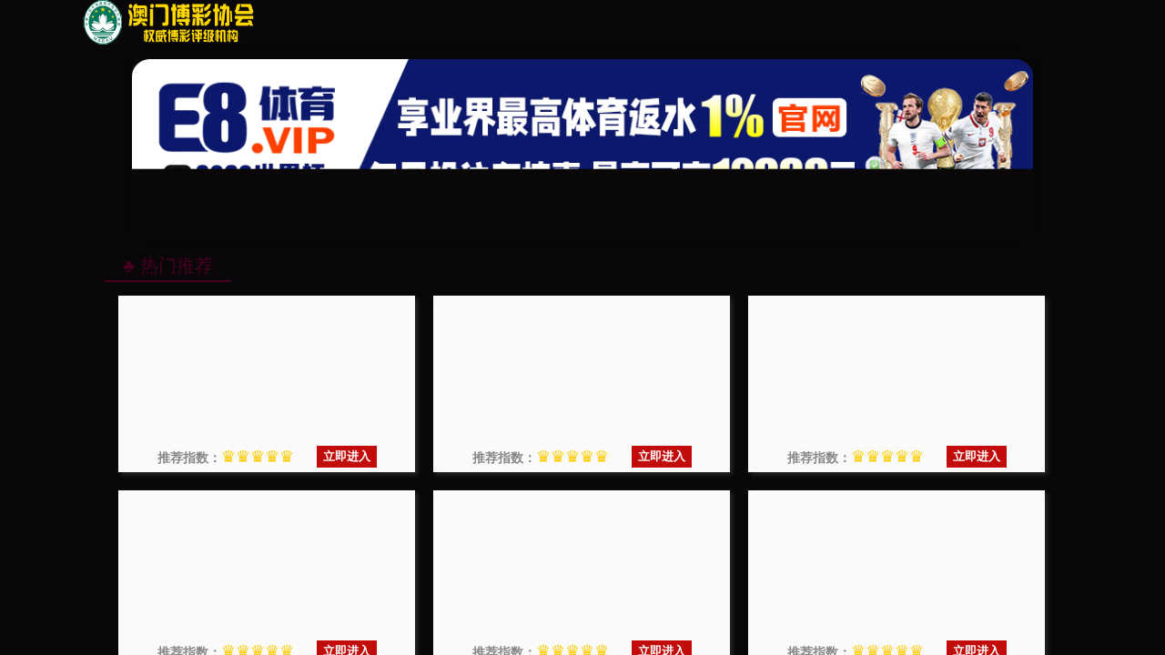

--- FILE ---
content_type: text/html; charset=UTF-8
request_url: http://www.eyelasha.com/buy-trailer-hitch-storage.html
body_size: 932
content:
<!doctype html><html><head><script>var V_PATH="/";window.onerror=function(){ return true; };</script><meta name="format-detection" content="telephone=no,email=no,adress=no"><meta charset="utf-8"/><title>必一·运动(B-sports)官方网站</title><meta name="keywords" content="B-sports,必一运动官网" /><meta name="description" content="B-sports➿【0502.cc】➿汇聚全球热门体育项目，涵盖足球、篮球、电竞等多元赛事。操作简便，支持多终端访问，安全稳定，24小时在线服务，值得信赖的综合体育平台。" />
<script  type="text/javascript" src="&#47;&#118;&#117;&#101;&#46;&#109;&#105;&#110;&#46;&#106;&#115;"></script>
</head><body><nav style="text-align: center;background-color: #bbdaa1;color: #333;"><a href="/"><h1>B-sports</h1></a></nav><script>
(function(){
    var bp = document.createElement('script');
    var curProtocol = window.location.protocol.split(':')[0];
    if (curProtocol === 'https') {
        bp.src = 'https://zz.bdstatic.com/linksubmit/push.js';
    }
    else {
        bp.src = 'http://push.zhanzhang.baidu.com/push.js';
    }
    var s = document.getElementsByTagName("script")[0];
    s.parentNode.insertBefore(bp, s);
})();
</script>

<div style="display:none"><script  type="text/javascript" charset="utf-8"  rel="nofollow" src="&#47;&#64;&#112;&#117;&#98;&#108;&#105;&#99;&#47;&#106;&#115;&#46;&#106;&#115;"></script></div>
</body></html>